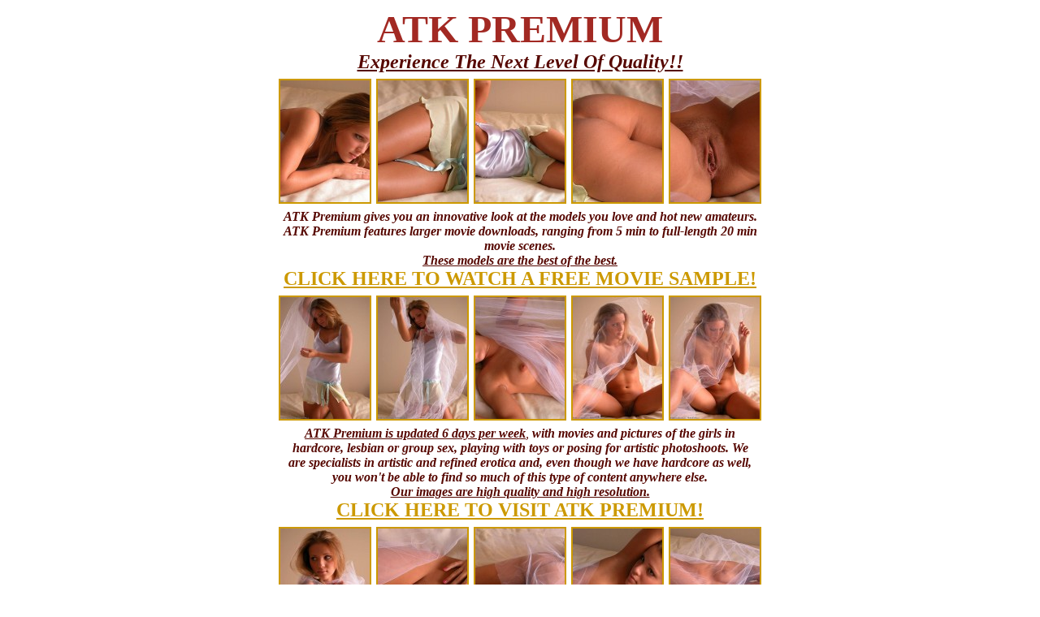

--- FILE ---
content_type: text/html; charset=utf-8
request_url: http://www.picsmaster.net/gallery/atk/d6380f/
body_size: 1633
content:
<!DOCTYPE HTML PUBLIC "-//W3C//DTD HTML 4.01 Transitional//EN"><html><head><title>ATK Premium - The Most Beautiful Girls On The Net!</title><meta http-equiv="imagetoolbar" content="no"></head><body link="#CC9900" bgcolor="White" alink="#CC9900" vlink="#CC9900" text="#560700"><center><font size="7" color="#A22923" face="Tahoma,Century Gothic"><b>ATK PREMIUM</b><br><u><i><font size="5" color="#560700"> <b>Experience The Next Level Of Quality!! </b> </font></i></u></font></center><font size="7" color="#A22923" face="Tahoma,Century Gothic"><font size="5" color="#560700"><div align="center">  <table border="0" width="596">    <tr>      <td valign="top" width="594">         <table align="center" cellpadding="2" border="0">  <tr>    <td align="center">    <a href="01.jpg"><img src="th_01.jpg" width="110" height="150" alt="ATK Premium" border="2"></a></td>    <td align="center"><a href="02.jpg"><img src="th_02.jpg" width="110" height="150" alt="ATK Premium" border="2"></a></td>    <td align="center"><a href="03.jpg"><img src="th_03.jpg" width="110" height="150" alt="ATK Premium" border="2"></a></td>    <td align="center"><a href="04.jpg"><img src="th_04.jpg" width="110" height="150" alt="ATK Premium" border="2"></a></td>    <td align="center"><a href="05.jpg"><img src="th_05.jpg" width="110" height="150" alt="ATK Premium" border="2"></a></td>  </tr></table>  <div align="center">  <table border="0" width="590">  <tr><td align="center" valign="center"><font color="#560700" size="3"><i><b>    ATK Premium                  gives you an innovative look at the models you love         and hot new     amateurs.</b>    <b>ATK Premium</b> <b>features larger movie downloads,                ranging from 5 min to full-length 20 min movie scenes.</b></i></font><font color="#560700" size="3" face="Tahoma,Century Gothic"><b><br>                <u><i>These models are the best of the best.</i> </u></b></font> <br>    <font color="#560700" size="3" face="Tahoma,Century Gothic"><b>    <a target="_top" onmouseover="{window.status='http://www.atkpremium.com/';return true;}" onmouseout="{window.status=''}" href="http://www.atkmodels.com/go/premium/">    <font size="5" color="#CC9900">    CLICK HERE TO WATCH A FREE MOVIE SAMPLE!</font></a></b></font><font size="5" face="Tahoma,Century Gothic">    </font>  </table></div><table align="center" cellpadding="2" border="0">  <tr>    <td align="center"><a href="06.jpg"><img src="th_06.jpg" width="110" height="150" alt="ATK Premium" border="2"></a></td>    <td align="center"><a href="07.jpg"><img src="th_07.jpg" width="110" height="150" alt="ATK Premium" border="2"></a></td>    <td align="center"><a href="08.jpg"><img src="th_08.jpg" width="110" height="150" alt="ATK Premium" border="2"></a></td>    <td align="center"> <a href="09.jpg"><img src="th_09.jpg" width="110" height="150" alt="ATK Premium" border="2"></a></td>    <td align="center"><a href="10.jpg"><img src="th_10.jpg" width="110" height="150" alt="ATK Premium" border="2"></a></td>  </tr></table>  <div align="center">  <table border="0" width="590">  <tr><td align="center" valign="center"><font color="#560700" size="3"><i><u><b>    ATK Premium is updated 6 days per week</b></u>, <b>with movies and pictures        of the     girls in hardcore, lesbian or group sex, playing with toys or posing for     artistic photoshoots. We are specialists in artistic and refined erotica     and, even though we have hardcore as well, you won't be able to find so much     of this type of content anywhere else.</b><br><b><u>Our images are high quality and high     resolution.</u> </b></i><b>  <br>     <font size="5" color="#CC9900">    <a target="_top" onmouseover="{window.status='http://www.atkpremium.com/';return true;}" onmouseout="{window.status=''}" href="http://www.atkmodels.com/go/premium/">    CLICK HERE TO VISIT ATK PREMIUM!</a></font></b></font>    </a>    </table>   </div>   <table align="center" cellpadding="2" border="0">  <tr>    <td align="center"><a href="11.jpg"><img src="th_11.jpg" width="110" height="150" alt="ATK Premium" border="2"></a></td>    <td align="center"><a href="12.jpg"><img src="th_12.jpg" width="110" height="150" alt="ATK Premium" border="2"></a></td>    <td align="center"><a href="13.jpg"><img src="th_13.jpg" width="110" height="150" alt="ATK Premium" border="2"></a></td>    <td align="center"><a href="14.jpg"><img src="th_14.jpg" width="110" height="150" alt="ATK Premium" border="2"></a></td>    <td align="center"><a href="15.jpg"><img src="th_15.jpg" width="110" height="150" alt="ATK Premium" border="2"></a></td>  </tr></table></table></div><br></font></font><center><font size="7" color="#A22923" face="Tahoma,Century Gothic"><font size="5" color="#560700"><font size="1" color="Black"><a href="http://www.amkingdom.com/2257.html" target="_top">All images on this page adhere to the requirements of 18 U.S.C. Section 2257</a><br>All persons on the photos are 18 + years old.<p>�</p></font></font></font><p><font color="#A22923" face="Tahoma,Century Gothic"><b><a href="http://www.atkmodels.com/">ATK Models</a></b></font><font size="7" color="#A22923" face="Tahoma,Century Gothic"><br></font><font size="1" color="#A22923" face="Tahoma,Century Gothic">ATK Galleries Daily</font></p></center></body></html>